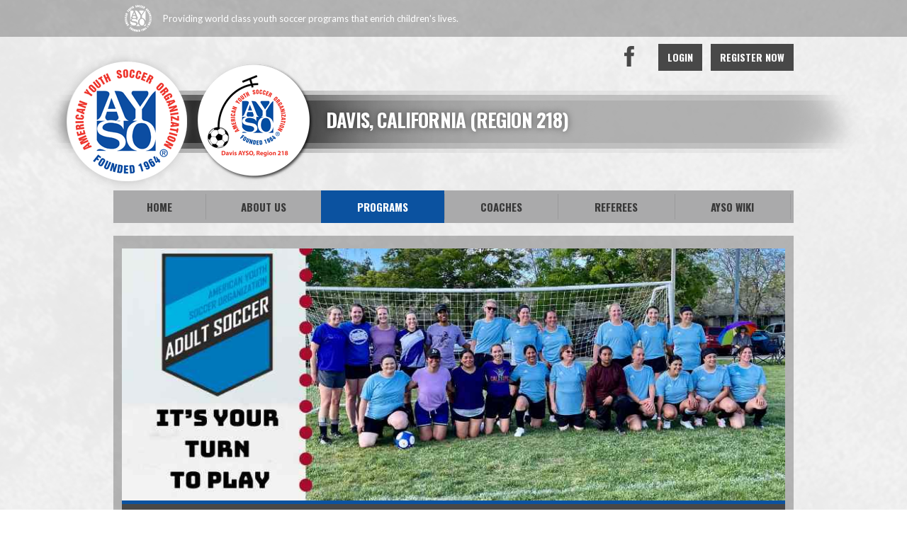

--- FILE ---
content_type: text/html; charset=utf-8
request_url: https://www.davisayso.org/Default.aspx?tabid=970466
body_size: 15945
content:
<!DOCTYPE html PUBLIC "-//W3C//DTD XHTML 1.0 Transitional//EN" "http://www.w3.org/TR/xhtml1/DTD/xhtml1-transitional.dtd">
<html  xml:lang="en-US" lang="en-US" xmlns="http://www.w3.org/1999/xhtml">
<head id="Head"><title>
	Adult Soccer
</title><meta content="text/html; charset=UTF-8" http-equiv="Content-Type" /><meta content="text/javascript" http-equiv="Content-Script-Type" /><meta content="text/css" http-equiv="Content-Style-Type" /><meta http-equiv="X-UA-Compatible" content="IE=edge" /><meta id="MetaCopyright" name="COPYRIGHT" content="Copyright (c) 2026 by Region 218" /><meta id="MetaAuthor" name="AUTHOR" content="Region 218" /><meta name="RESOURCE-TYPE" content="DOCUMENT" /><meta name="DISTRIBUTION" content="GLOBAL" /><meta id="MetaRobots" name="ROBOTS" content="INDEX, FOLLOW" /><meta name="REVISIT-AFTER" content="1 DAYS" /><meta name="RATING" content="GENERAL" /><meta http-equiv="PAGE-ENTER" content="RevealTrans(Duration=0,Transition=1)" /><style id="StylePlaceholder" type="text/css"></style><link href="/portals/_default/default.css?cdv=298" type="text/css" rel="stylesheet"/><link href="/portals/_default/admin.css?cdv=298" type="text/css" rel="stylesheet"/><link href="/portals/_default/skins/atlas/skin.css?cdv=298" type="text/css" rel="stylesheet"/><link href="/portals/_default/containers/atlas/container.css?cdv=298" type="text/css" rel="stylesheet"/><link href="/portals/_default/skins/_default/webcontrolskin/default/combobox.default.css?cdv=298" type="text/css" rel="stylesheet"/><link href="/portals/_default/skins/atlas/css/ayso-blue.css?cdv=298" type="text/css" rel="stylesheet"/><link href="/portals/_default/skins/atlas/font-awesome.min.css?cdv=298" type="text/css" rel="stylesheet"/><link href="/portals/_default/skins/atlas/ayso.css?cdv=298" type="text/css" rel="stylesheet"/><link href="/portals/_default/skins/atlas/mobile.css?cdv=298" type="text/css" rel="stylesheet"/><script src="/resources/shared/scripts/jquery/jquery.min.js?cdv=298" type="text/javascript"></script><script src="/resources/shared/scripts/jquery/jquery-migrate.min.js?cdv=298" type="text/javascript"></script><script src="/resources/shared/scripts/jquery/jquery-ui.min.js?cdv=298" type="text/javascript"></script>
<script>
!function(){var analytics=window.analytics=window.analytics||[];if(!analytics.initialize)if(analytics.invoked)window.console&&console.error&&console.error("Segment snippet included twice..");else{analytics.invoked=!0;analytics.methods=["trackSubmit","trackClick","trackLink","trackForm","pageview","identify","reset","group","track","ready","alias","debug","page","once","off","on"];analytics.factory=function(t){return function(){var e=Array.prototype.slice.call(arguments);e.unshift(t);analytics.push(e);return analytics}};for(var t=0;t<analytics.methods.length;t++){var e=analytics.methods[t];analytics[e]=analytics.factory(e)}analytics.load=function(t,e){var n=document.createElement("script");n.type="text/javascript";n.async=!0;n.src="https://cdn.segment.com/analytics.js/v1/"+t+"/analytics.min.js";var a=document.getElementsByTagName("script")[0];a.parentNode.insertBefore(n,a);analytics._loadOptions=e};analytics.SNIPPET_VERSION="4.1.0";
analytics.load("vwPZbUUO9tST7jvVEVKUgfx7fLvtimDG");
//analytics.page();
}}();
</script>

    <script>
        window.dataLayer = window.dataLayer || [];
        function gtag() { dataLayer.push(arguments); }

        gtag('consent', 'default', {
            ad_storage: 'denied',
            analytics_storage: 'denied',
            ad_user_data: 'denied',
            ad_personalization: 'denied',
            functionality_storage: 'denied',
            personalization_storage: 'denied',
            security_storage: 'denied'
        });
        gtag('consent', 'default', {
            ad_storage: 'denied',
            analytics_storage: 'denied',
            ad_user_data: 'denied',
            ad_personalization: 'denied',
            functionality_storage: 'denied',
            personalization_storage: 'denied',
            security_storage: 'granted',
            regions: ['AS', 'AI', 'AG', 'AR', 'AW', 'AU', 'AT', 'BS', 'BB', 'BY', 'BE', 'BM', 'BO', 'BQ', 'BR', 'BG', 'CA', 'CL', 'CN', 'CO', 'CR', 'HR', 'CU', 'CW', 'CY', 'CZ', 'DK', 'DM', 'DO', 'EC', 'SV', 'EE', 'FI', 'FR', 'DE', 'GR', 'GD', 'GU', 'GT', 'GY', 'HT', 'HK', 'HU', 'IN', 'ID', 'IE', 'IL', 'IT', 'JM', 'JP', 'KR', 'KW', 'LV', 'LB', 'LT', 'LU', 'MT', 'MX', 'NP', 'NL', 'NZ', 'NI', 'NG', 'NO', 'PA', 'PY', 'PE', 'PH', 'PL', 'PT', 'PR', 'QA', 'RO', 'KN', 'LC', 'MF', 'VC', 'SA', 'RS', 'SG', 'SK', 'SI', 'ZA', 'ES', 'SR', 'SE', 'CH', 'TW', 'TT', 'AE', 'GB', 'US', 'UY', 'VE', 'VN', 'VI', 'PK']
        });
    </script>

<!-- Google Tag Manager -->
<script>
	(function(w,d,s,l,i){
	w[l]=w[l]||[];
	w[l].push({'gtm.start':new Date().getTime(),event:'gtm.js'});
	var f=d.getElementsByTagName(s)[0],
	j=d.createElement(s),
	dl=l!='dataLayer'?'&l='+l:'';
	j.async=true;
		
	j.src='https://www.googletagmanager.com/gtm.js?id='+i+dl+'';
	f.parentNode.insertBefore(j,f);
	})
(window,document,'script','dataLayer','GTM-MSRCR47S');
</script>
<!-- End Google Tag Manager -->

<!-- Google Tag Manager -->
<script>
  (function(w, d, s, l, i) {
    w[l] = w[l] || [];
    w[l].push({ 'gtm.start': new Date().getTime(), event: 'gtm.js' });
    var f = d.getElementsByTagName(s)[0],
      j = d.createElement(s),
      dl = l != 'dataLayer' ? '&l=' + l : '';
    j.async = true;
    j.src = 'https://www.googletagmanager.com/gtm.js?id=' + i + dl;
    f.parentNode.insertBefore(j, f);
  })(window, document, 'script', 'dataLayer', 'GTM-WMZLMM4');
  window.dataLayer = window.dataLayer || [];
    window.dataLayer.push({
        'userPortalId': '14922',
        'instanceKey': 'ayso',
        'userId': '-1',
        'isAdminUser': 'False',
        'isStackHubPortal': 'False',
		'appName': 'Core Legacy',
		'appEnvironment': 'Live',
    });
    
	
	function pushAppDataReadyEvent() {
      window.dataLayer.push({ 'event': 'appDataReady' });
    }
	
	setTimeout(pushAppDataReadyEvent, 200);

</script>
<!-- End Google Tag Manager -->


<meta name="PortalId" content= "14922" /> 

<script type="text/javascript">
	function redirectToSSLUrl(url){window.location=decodeURIComponent(url);}
	
	$(document).ready(function(){
		if(window.location.protocol === "https:") return;
		var tabIdBasedUrl = "/Default.aspx?tabid=970466";
		var currentUrl = document.location.href.substring(document.location.origin.length);
		var sslUrl= "https://www.davisayso.org";
		
		if(currentUrl.toLowerCase().indexOf("tabid=") == -1){ currentUrl = tabIdBasedUrl;}
		
		var s = document.createElement("script");
		s.type = "text/javascript";
		s.src = sslUrl + "/AmILoggedInHandler.ashx?portalId=14922&currenturl=" + encodeURIComponent(currentUrl);
		$("body").append(s);
	});
</script>

<script type="text/javascript">
$(document).ready( function () {
	if (typeof ReportViewer != 'undefined') {
			ReportViewer.prototype.PrintReport = function () {
				switch (this.defaultPrintFormat) {
					case "Default":
						this.DefaultPrint();
						break;
					case "PDF":
						this.PrintAs("PDF");
						previewFrame = document.getElementById(this.previewFrameID);
						previewFrame.onload = function () { previewFrame.contentDocument.execCommand("print", true, null); }
						break;
				}
			};
		}
});
</script>

<link href="https:///Default.aspx?tabid=970466" rel="canonical" /><meta name='viewport' content='intial-scale=1.0,width=device-width'/><link rel="stylesheet" type="text/css" href="/DesktopModules/DDRMenu/BSBMobNav/mobnav.css"></link><link rel="stylesheet" type="text/css" href="/portals/_default/Skins/atlas/nav/nav.css"></link></head>
<body id="Body" class=" Atlas-Dafault Ayso-Default Ayso-Blue Inner-Skin Ayso-kids">
		

<!-- Google Tag Manager (noscript) -->
<noscript>
	<iframe 
	    src="https://www.googletagmanager.com/ns.html?id=GTM-MSRCR47S" 
			height="0" 
			width="0" 
			style="display:none;visibility:hidden">
	</iframe>
</noscript>
<!-- End Google Tag Manager (noscript) -->

<!-- Google Tag Manager (noscript) -->
<noscript>
	<iframe
		src="https://www.googletagmanager.com/ns.html?id='GTM-WMZLMM4'"
		height="0"
		width="0"
		style="display:none;visibility:hidden"
	></iframe>
</noscript>
<div id="mp-toolbar-host"></div>
<!-- End Google Tag Manager (noscript) -->

		<form method="post" action="/Default.aspx?tabid=970466" id="Form" enctype="multipart/form-data">
<div class="aspNetHidden">
<input type="hidden" name="StylesheetManager_TSSM" id="StylesheetManager_TSSM" value="" />
<input type="hidden" name="ScriptManager_TSM" id="ScriptManager_TSM" value="" />
<input type="hidden" name="__EVENTTARGET" id="__EVENTTARGET" value="" />
<input type="hidden" name="__EVENTARGUMENT" id="__EVENTARGUMENT" value="" />
<input type="hidden" name="_VSTATE" id="_VSTATE" value="H4sIAAAAAAAEALVV32/bNhCeGDF2nK1+2GYMQ2czRtE1WG39SOrGwbyhkVI0gOsEiZJ2TwVt0rYQhvIkOo7/+u0oOokGdAOark86HnnffXc8fvrLqlZxxfNd1/d3d/yX1Rqqf3tBRcyo4qf8zznP1NuEcWTVymO9aUf8RuHlr1vhcRD9cXJIpupKkJPzg/5RQJotx3m3EzhOGIXk/[base64]/L6uN8/[base64]/yoUcLbTljEV3QI4N3OS/9F92k2H46U6M3ShM1HCpKt3UaW6+Ugy4K82SVJr/uxvAQCuJ9MYgmoP38Mdc/d2+24T+MsP9WL0jmv2x+2zg4QYuy+K5VGuYj5ta4gUzwlg2QB0D/+O3RjA8GVTZie91uiAGaLB7LTeMWqKwWwB9G6v/nGevHKIf5/vefS3fDahv1qei/[base64]/GCP/0edl643hen9X3x6W9OY8bg5/Z5CvCDhX9iUj7R+dNEHND0yYxOuCHVBxXInxM8rL8BbaCSgRoIAAA=" />
<input type="hidden" name="__VIEWSTATE" id="__VIEWSTATE" value="" />
</div>

<script type="text/javascript">
//<![CDATA[
var theForm = document.forms['Form'];
if (!theForm) {
    theForm = document.Form;
}
function __doPostBack(eventTarget, eventArgument) {
    if (!theForm.onsubmit || (theForm.onsubmit() != false)) {
        theForm.__EVENTTARGET.value = eventTarget;
        theForm.__EVENTARGUMENT.value = eventArgument;
        theForm.submit();
    }
}
//]]>
</script>


<script src="/WebResource.axd?d=pynGkmcFUV1ZZXERyYgzPaAYQM8toJDi3ubXdQG0W7Rgz_EkQpArelb1XYA1&amp;t=638901392248157332" type="text/javascript"></script>

<script type="text/javascript">if (!(window.mobnav && window.mobnav.js)) document.write(unescape('%3Cscript src="/DesktopModules/DDRMenu/BSBMobNav/mobnav.js" type="text/javascript"%3E%3C/script%3E'));</script><script type="text/javascript">if (!(window.hoverIntent && window.hoverIntent.js)) document.write(unescape('%3Cscript src="/portals/_default/Skins/atlas/nav/hoverIntent.js" type="text/javascript"%3E%3C/script%3E'));</script><script type="text/javascript">if (!(window.nav && window.nav.js)) document.write(unescape('%3Cscript src="/portals/_default/Skins/atlas/nav/nav.js" type="text/javascript"%3E%3C/script%3E'));</script>
<script src="/Telerik.Web.UI.WebResource.axd?_TSM_HiddenField_=ScriptManager_TSM&amp;compress=1&amp;_TSM_CombinedScripts_=%3b%3bSystem.Web.Extensions%2c+Version%3d4.0.0.0%2c+Culture%3dneutral%2c+PublicKeyToken%3d31bf3856ad364e35%3aen-US%3aa8328cc8-0a99-4e41-8fe3-b58afac64e45%3aea597d4b%3ab25378d2" type="text/javascript"></script>
<script src="/js/dnn.js" type="text/javascript"></script>
<div class="aspNetHidden">

	<input type="hidden" name="__VIEWSTATEENCRYPTED" id="__VIEWSTATEENCRYPTED" value="" />
</div><script type="text/javascript">
//<![CDATA[
Sys.WebForms.PageRequestManager._initialize('ScriptManager', 'Form', [], [], [], 600, '');
//]]>
</script>

		
		
        <script src="/js/dnn.modalpopup.js?cdv=298" type="text/javascript"></script><script src="/resources/shared/scripts/jquery/jquery.hoverintent.min.js?cdv=298" type="text/javascript"></script><script src="/js/dnncore.js?cdv=298" type="text/javascript"></script><script src="/resources/shared/scripts/dnn.jquery.js?cdv=298" type="text/javascript"></script><script src="/portals/_default/skins/atlas/skin.helper.js?cdv=298" type="text/javascript"></script><script src="/js/dnn.servicesframework.js?cdv=298" type="text/javascript"></script><script src="/resources/bsb.controls/jquery.caroufredsel.min.js?cdv=298" type="text/javascript"></script>
        
<!--[if lt IE 8]>
	<style type="text/css">
		.Inner-Skin .LeftPane{ float: left;}
		.Inner-Skin .RightPane{ float: right;}
	</style>
<![endif]-->

<script async src='https://www.googletagservices.com/tag/js/gpt.js'></script>
<script>
var googletag = googletag || { cmd: [] };

// Function to load or destroy the ad based on consent
function handleGptAd() {
    var adDiv = document.getElementById('div-gpt-ad-1453128814578-0');
    if (!adDiv) return;

    var consentGiven = true; // default if OneTrust not available

    if (typeof OptanonActiveGroups !== 'undefined') {
        consentGiven = OptanonActiveGroups.indexOf('C0004') > -1; // marketing/ads group
    }

    if (consentGiven) {
        adDiv.style.display = 'block';
        googletag.cmd.push(function() {
            if (!adDiv.hasAttribute('data-gpt-slot')) {
                googletag.defineSlot('/2840530/MediumRectangle', [300, 250], 'div-gpt-ad-1453128814578-0')
                    .addService(googletag.pubads());
                googletag.pubads().enableSingleRequest();
                googletag.enableServices();
                adDiv.setAttribute('data-gpt-slot', 'true');
            }
            googletag.display('div-gpt-ad-1453128814578-0');
        });
    } else {
        // Hide and destroy the slot if it exists
        adDiv.style.display = 'none';
        if (adDiv.hasAttribute('data-gpt-slot')) {
            googletag.cmd.push(function() {
                var slot = googletag.pubads().getSlots().find(function(s) {
                    return s.getSlotElementId() === 'div-gpt-ad-1453128814578-0';
                });
                if (slot) {
                    googletag.destroySlots([slot]);
                }
            });
            adDiv.removeAttribute('data-gpt-slot');
        }
        adDiv.innerHTML = '';
    }
}

// Initial run
handleGptAd();

// Listen to consent changes
window.addEventListener('OneTrustGroupsUpdated', handleGptAd);
</script>


<input name="dnn$MobileNavigation$UniformBaseSection$hdncheckIsUniformAvailable" type="hidden" id="dnn_MobileNavigation_UniformBaseSection_hdncheckIsUniformAvailable" class="json-IsUniformAvailable" />
<input name="dnn$MobileNavigation$UniformBaseSection$hdnPortalId" type="hidden" id="dnn_MobileNavigation_UniformBaseSection_hdnPortalId" class="json-PortalId" value="14922" />
<input name="dnn$MobileNavigation$UniformBaseSection$hdnFamilyId" type="hidden" id="dnn_MobileNavigation_UniformBaseSection_hdnFamilyId" class="json-FamilyId" value="0" />
<input name="dnn$MobileNavigation$UniformBaseSection$hdnUserId" type="hidden" id="dnn_MobileNavigation_UniformBaseSection_hdnUserId" class="json-CustomerId json-UserId" value="-1" />
<input name="dnn$MobileNavigation$UniformBaseSection$hdnInstanceKey" type="hidden" id="dnn_MobileNavigation_UniformBaseSection_hdnInstanceKey" class="json-InstanceKey" value="ayso" />
<span id="noSizeNotificationForShoppingCart"></span>
<script type="text/x-kendo-template" id="errorNotificationTemplate-shoppingcart-tmpl">
    <div  class="bsb-notification danger">
    	#= message #
    	<span class="pull-right danger" style="cursor: pointer;">X</span>
    </div>
</script>


<input name="dnn$MobileNavigation$isExpressTheme" type="hidden" id="dnn_MobileNavigation_isExpressTheme" value="false" />
<input name="dnn$MobileNavigation$themeNameFromDB" type="hidden" id="dnn_MobileNavigation_themeNameFromDB" value="AYSO-NoKids - Blue" />
<input name="dnn$MobileNavigation$themeNameFromConfig" type="hidden" id="dnn_MobileNavigation_themeNameFromConfig" value="mclean youth soccer" />

<div id="mobNav" class="Blue"> 
	<div class="navBar">
		<div class="navLeft">
			<a class="navExpand navBurger" href="javascript:void(0)" onclick="toggleDropDown(this)" data-target="#dnn_MobileNavigation_navDropDown">
				<svg class="navIcon" xmlns="http://www.w3.org/2000/svg" width="25" height="25" viewBox="0 0 25 25">
					<path d="M0,4h25v3H0V4z M0,11h25v3H0V11z M0,18h25v3H0V18z"/>
				</svg>
				<svg class="navIcon navActive" xmlns="http://www.w3.org/2000/svg" width="25" height="25" viewBox="0 0 25 25">
					<polygon points="23,20.8 14.8,12.5 23,4.3 20.7,2 12.5,10.2 4.3,2 2,4.3 10.2,12.5 2,20.8 4.2,23 12.5,14.8 20.8,23 "/>
				</svg>
			</a>
		</div>
		
			<div class="navLogo"><a id="dnn_MobileNavigation_dnnMobNavLOGO_hypLogo" title="Region 218" href="/default.aspx?portalid=14922"><img id="dnn_MobileNavigation_dnnMobNavLOGO_imgLogo" src="/Portals/14922/logo/logo636207964194774917.png" alt="Region 218" style="border-width:0px;" /></a></div>
		
	</div>
	<div id="dnn_MobileNavigation_navDropDown" class="navDropDown">
		
		<div id="navMenu" class="navContent">
			<div class="navContentInner">
			<!-- DDRmenu v02.00.01 - BSBMobNav template --><ul class="navRoot">
	<li class="navItem navFirst">
		<div class="navWrapper">
			
				<a class="navLink" target="" href="/Default.aspx?tabid=808458">Home</a>
			
		</div>
		
	</li>

	<li class="navItem">
		<div class="navWrapper">
			
				<a class="navLink" target="" href="/Default.aspx?tabid=849028">About Us</a>
			
				<a class="navExpand navArrow" href="javascript:void(0)" onclick="toggleDropDown(this)" data-target="#navChild849028">
					<svg class="navIcon" xmlns="http://www.w3.org/2000/svg" width="15" height="9" viewBox="0 0 15 9">
						<polygon points="15,0.9 14.1,0 7.5,7.2 0.9,0 0,0.9 7.5,9 7.5,9 7.5,9"/>
					</svg>
					<svg class="navIcon navActive" xmlns="http://www.w3.org/2000/svg" width="15" height="9" viewBox="0 0 15 9">
						<polygon points="0,8.1 0.9,9 7.5,1.8 14.1,9 15,8.1 7.5,0 7.5,0 7.5,0"/>
					</svg>
				</a>
			
		</div>
		
			<ul id="navChild849028" class="navChild navChild0">
	<li class="navItem navFirst">
		<div class="navWrapper">
			
				<a class="navLink" target="" href="/Default.aspx?tabid=849029">Contact Us</a>
			
		</div>
		
	</li>

	<li class="navItem">
		<div class="navWrapper">
			
				<a class="navLink" target="" href="/Default.aspx?tabid=849031">Our Organization</a>
			
		</div>
		
	</li>

	<li class="navItem">
		<div class="navWrapper">
			
				<a class="navLink" target="" href="/Default.aspx?tabid=863222">Calendar</a>
			
		</div>
		
	</li>

	<li class="navItem navLast">
		<div class="navWrapper">
			
				<a class="navLink" target="" href="/Default.aspx?tabid=863267">Lily Nisen Scholarship</a>
			
		</div>
		
	</li>
</ul>
		
	</li>

	<li class="navItem">
		<div class="navWrapper">
			
				<a class="navLink" href="javascript:void(0)" onclick="toggleDropDown(this)" data-target="#navChild849339">Programs</a>
			
				<a class="navExpand navArrow" href="javascript:void(0)" onclick="toggleDropDown(this)" data-target="#navChild849339">
					<svg class="navIcon" xmlns="http://www.w3.org/2000/svg" width="15" height="9" viewBox="0 0 15 9">
						<polygon points="15,0.9 14.1,0 7.5,7.2 0.9,0 0,0.9 7.5,9 7.5,9 7.5,9"/>
					</svg>
					<svg class="navIcon navActive" xmlns="http://www.w3.org/2000/svg" width="15" height="9" viewBox="0 0 15 9">
						<polygon points="0,8.1 0.9,9 7.5,1.8 14.1,9 15,8.1 7.5,0 7.5,0 7.5,0"/>
					</svg>
				</a>
			
		</div>
		
			<ul id="navChild849339" class="navChild navChild0">
	<li class="navItem navFirst">
		<div class="navWrapper">
			
				<a class="navLink" target="" href="/Default.aspx?tabid=949907">Overview</a>
			
		</div>
		
	</li>

	<li class="navItem">
		<div class="navWrapper">
			
				<a class="navLink" target="" href="/Default.aspx?tabid=849340">Fall Season</a>
			
				<a class="navExpand navArrow" href="javascript:void(0)" onclick="toggleDropDown(this)" data-target="#navChild849340">
					<svg class="navIcon" xmlns="http://www.w3.org/2000/svg" width="15" height="9" viewBox="0 0 15 9">
						<polygon points="15,0.9 14.1,0 7.5,7.2 0.9,0 0,0.9 7.5,9 7.5,9 7.5,9"/>
					</svg>
					<svg class="navIcon navActive" xmlns="http://www.w3.org/2000/svg" width="15" height="9" viewBox="0 0 15 9">
						<polygon points="0,8.1 0.9,9 7.5,1.8 14.1,9 15,8.1 7.5,0 7.5,0 7.5,0"/>
					</svg>
				</a>
			
		</div>
		
			<ul id="navChild849340" class="navChild navChild1">
	<li class="navItem navFirst navLast">
		<div class="navWrapper">
			
				<a class="navLink" target="" href="/Default.aspx?tabid=849341">Schoolyard Program</a>
			
		</div>
		
	</li>
</ul>
		
	</li>

	<li class="navItem">
		<div class="navWrapper">
			
				<a class="navLink" target="" href="/Default.aspx?tabid=849343">Spring Season</a>
			
				<a class="navExpand navArrow" href="javascript:void(0)" onclick="toggleDropDown(this)" data-target="#navChild849343">
					<svg class="navIcon" xmlns="http://www.w3.org/2000/svg" width="15" height="9" viewBox="0 0 15 9">
						<polygon points="15,0.9 14.1,0 7.5,7.2 0.9,0 0,0.9 7.5,9 7.5,9 7.5,9"/>
					</svg>
					<svg class="navIcon navActive" xmlns="http://www.w3.org/2000/svg" width="15" height="9" viewBox="0 0 15 9">
						<polygon points="0,8.1 0.9,9 7.5,1.8 14.1,9 15,8.1 7.5,0 7.5,0 7.5,0"/>
					</svg>
				</a>
			
		</div>
		
			<ul id="navChild849343" class="navChild navChild1">
	<li class="navItem navFirst">
		<div class="navWrapper">
			
				<a class="navLink" target="" href="/Default.aspx?tabid=975572">Volunteer Needs</a>
			
		</div>
		
	</li>

	<li class="navItem navLast">
		<div class="navWrapper">
			
				<a class="navLink" target="" href="/Default.aspx?tabid=964930">Spring Season FAQ</a>
			
		</div>
		
	</li>
</ul>
		
	</li>

	<li class="navItem">
		<div class="navWrapper">
			
				<a class="navLink" target="" href="/Default.aspx?tabid=849342">Alliance Season</a>
			
		</div>
		
	</li>

	<li class="navItem">
		<div class="navWrapper">
			
				<a class="navLink" target="" href="/Default.aspx?tabid=849344">EPIC (formerly VIP) Program</a>
			
		</div>
		
	</li>

	<li class="navItem">
		<div class="navWrapper">
			
				<a class="navLink" target="" href="/Default.aspx?tabid=971888">United Club Soccer</a>
			
		</div>
		
	</li>

	<li class="navItem navSelected navLast">
		<div class="navWrapper">
			
				<a class="navLink navLinkSelected" target="" href="/Default.aspx?tabid=970466">Adult Soccer</a>
			
		</div>
		
	</li>
</ul>
		
	</li>

	<li class="navItem">
		<div class="navWrapper">
			
				<a class="navLink" href="javascript:void(0)" onclick="toggleDropDown(this)" data-target="#navChild849420">Coaches</a>
			
				<a class="navExpand navArrow" href="javascript:void(0)" onclick="toggleDropDown(this)" data-target="#navChild849420">
					<svg class="navIcon" xmlns="http://www.w3.org/2000/svg" width="15" height="9" viewBox="0 0 15 9">
						<polygon points="15,0.9 14.1,0 7.5,7.2 0.9,0 0,0.9 7.5,9 7.5,9 7.5,9"/>
					</svg>
					<svg class="navIcon navActive" xmlns="http://www.w3.org/2000/svg" width="15" height="9" viewBox="0 0 15 9">
						<polygon points="0,8.1 0.9,9 7.5,1.8 14.1,9 15,8.1 7.5,0 7.5,0 7.5,0"/>
					</svg>
				</a>
			
		</div>
		
			<ul id="navChild849420" class="navChild navChild0">
	<li class="navItem navFirst">
		<div class="navWrapper">
			
				<a class="navLink" target="" href="/Default.aspx?tabid=863112">Coach Requirements</a>
			
		</div>
		
	</li>

	<li class="navItem">
		<div class="navWrapper">
			
				<a class="navLink" target="" href="/Default.aspx?tabid=863223">Youth Trainers</a>
			
		</div>
		
	</li>

	<li class="navItem">
		<div class="navWrapper">
			
				<a class="navLink" target="" href="/Default.aspx?tabid=863224">Coaches Toolbox</a>
			
		</div>
		
	</li>

	<li class="navItem navLast">
		<div class="navWrapper">
			
				<a class="navLink" target="" href="/Default.aspx?tabid=950075">General Information</a>
			
		</div>
		
	</li>
</ul>
		
	</li>

	<li class="navItem">
		<div class="navWrapper">
			
				<a class="navLink" href="javascript:void(0)" onclick="toggleDropDown(this)" data-target="#navChild973836">Referees</a>
			
				<a class="navExpand navArrow" href="javascript:void(0)" onclick="toggleDropDown(this)" data-target="#navChild973836">
					<svg class="navIcon" xmlns="http://www.w3.org/2000/svg" width="15" height="9" viewBox="0 0 15 9">
						<polygon points="15,0.9 14.1,0 7.5,7.2 0.9,0 0,0.9 7.5,9 7.5,9 7.5,9"/>
					</svg>
					<svg class="navIcon navActive" xmlns="http://www.w3.org/2000/svg" width="15" height="9" viewBox="0 0 15 9">
						<polygon points="0,8.1 0.9,9 7.5,1.8 14.1,9 15,8.1 7.5,0 7.5,0 7.5,0"/>
					</svg>
				</a>
			
		</div>
		
			<ul id="navChild973836" class="navChild navChild0">
	<li class="navItem navFirst">
		<div class="navWrapper">
			
				<a class="navLink" target="" href="/Default.aspx?tabid=963271">Become a Referee</a>
			
		</div>
		
	</li>

	<li class="navItem">
		<div class="navWrapper">
			
				<a class="navLink" target="" href="/Default.aspx?tabid=863483">Contacts</a>
			
		</div>
		
	</li>

	<li class="navItem navLast">
		<div class="navWrapper">
			
				<a class="navLink" target="" href="/Default.aspx?tabid=863484">Laws and Resources</a>
			
		</div>
		
	</li>
</ul>
		
	</li>

	<li class="navItem navLast">
		<div class="navWrapper">
			
				<a class="navLink" target="_blank" href="https://wiki.ayso.org/wiki/Main_Page">AYSO WiKi</a>
			
		</div>
		
	</li>
</ul>


			
			<div class="navFooter">
				<ul class="navRoot">
					<li class="navItem">
						<div class="navWrapper">
							<svg class="navIcon" xmlns="http://www.w3.org/2000/svg" width="25" height="25" viewBox="0 0 25 25">
								<path d="M2.9,23h2c0.1-4.3,3.7-7.8,8.1-7.8c4.4,0,8,3.5,8.1,7.8h2c-0.1-4.1-2.7-7.7-6.4-9.1c1.4-1.1,2.3-2.8,2.3-4.8
									c0-3.3-2.7-6.1-6.1-6.1S6.9,5.8,6.9,9.1c0,1.9,0.9,3.7,2.3,4.8C5.6,15.3,2.9,18.9,2.9,23z M8.9,9.1c0-2.2,1.8-4.1,4.1-4.1
									s4.1,1.8,4.1,4.1s-1.8,4.1-4.1,4.1S8.9,11.4,8.9,9.1z"/>
							</svg>
							<a id="dnn_MobileNavigation_dnnMobNavLOGIN_cmdLogin" class="navLink" href="/Default.aspx?tabid=808460&amp;isLogin=True">Login</a>
						</div> 
					</li>
					<li class="navItem"><div class="navWrapper"><a id="dnn_MobileNavigation_dnnMobNavUSER_cmdRegister" class="navLink" href="/Default.aspx?tabid=808460">Register Now</a></div></li>
					
				</ul>
			</div>
			</div>
		</div>
	</div>
</div>
<!-- For Website Navigation Swap (TWA-1840) -->
<div id="websiteManager">
	<h1 class="scom-title">Website Manager</h1>
</div>
<style>
	#websiteManager{
		display: none;
		background-color: #363636;
		padding: 36px 10px;
	}
	#websiteManager h1.scom-title{
		padding: 0;
		margin: 0;
		font-family: "dsg-sans-black", "Segoe UI", Arial, Helvetica, sans-serif;
		font-size: 50.4px;
		line-height: 54px;
		font-weight: bold;
		color: white;
		text-transform: uppercase;
		letter-spacing: 3px;
	}
</style>
<!-- End -->


<div class="skArea">
	<div class="skHeader">
		<div class="skTopbar">
			<div class="skWidth">
				<a href="http://www.ayso.org" target="_blank"><img class="link" alt="American Youth Soccer Organization" src="/portals/_default/Skins/atlas/images/ayso-small-logo.png"/></a>
				<span class="skBannerText">Providing world class youth soccer programs that enrich children's lives.</span>
				<div class="clear-both"></div>
			</div>
		</div>
		<div class="skWidth clear">
			<div class="skAction">
				<div class="skSocial">
					<a class="link skFacebook" href="//www.facebook.com/davisayso" target="_blank">Facebook</a>
				</div>
				<div class="skLogin">
					<a id="dnn_dnnLOGIN_cmdLogin" class="link" href="/Default.aspx?tabid=808460&amp;isLogin=True">Login</a>
					<a id="dnn_dnnUSER_cmdRegister" class="link" href="/Default.aspx?tabid=808460">Register Now</a>
					<div class="clear-both"></div>
				</div>
				<div class="clear-both"></div>
			</div>
		</div>
		<div class="skHead">
			<div class="skWidth">
				<div class="logo trnlogo"><a href="http://www.ayso.org" target="_blank"><img alt="American Youth Soccer Organization" src="/portals/_default/Skins/atlas/images/ayso-trnlogo.png"/></a></div>
				<div class="logo"><a id="dnn_dnnLOGO_hypLogo" title="Region 218" href="/default.aspx?portalid=14922"><img id="dnn_dnnLOGO_imgLogo" src="/Portals/14922/logo/logo636207964194774917.png" alt="Region 218" style="border-width:0px;" /></a></div>
				<h1 class="head clear">Davis, California (Region 218)
</h1>
				<div class="clear-both"></div>
			</div>
		</div>
	</div>
	<div class="skWidth">
		<div class="skNav">
			<!-- DDRmenu v02.00.01 - nav template --><div id="dnnStandardMenu">
  <ul class="dnnNav">
    <li data-page-id="808458" class="root mi mi0 first"><a href="/Default.aspx?tabid=808458" target="" class="txt">Home</a></li>
    <li data-page-id="849028" class="root mi mi0 haschild"><a href="/Default.aspx?tabid=849028" target="" class="txt">About Us</a><ul class="m m0">
        <li data-page-id="849029" class="mi mi1 first"><a href="/Default.aspx?tabid=849029" target="" class="txt"><span class="icn no-icn"></span>Contact Us</a></li>
        <li data-page-id="849031" class="mi mi1"><a href="/Default.aspx?tabid=849031" target="" class="txt"><span class="icn no-icn"></span>Our Organization</a></li>
        <li data-page-id="863222" class="mi mi1"><a href="/Default.aspx?tabid=863222" target="" class="txt"><span class="icn no-icn"></span>Calendar</a></li>
        <li data-page-id="863267" class="mi mi1 last"><a href="/Default.aspx?tabid=863267" target="" class="txt"><span class="icn no-icn"></span>Lily Nisen Scholarship</a></li>
      </ul>
    </li>
    <li data-page-id="849339" class="root mi mi0 haschild sel"><span class="txt">Programs</span><ul class="m m0">
        <li data-page-id="949907" class="mi mi1 first"><a href="/Default.aspx?tabid=949907" target="" class="txt"><span class="icn no-icn"></span>Overview</a></li>
        <li data-page-id="849340" class="mi mi1"><a href="/Default.aspx?tabid=849340" target="" class="txt"><span class="icn no-icn"></span>Fall Season</a><ul class="m m1">
            <li data-page-id="849341" class="mi mi2 first last"><a href="/Default.aspx?tabid=849341" target="" class="txt"><span class="icn no-icn"></span>Schoolyard Program</a></li>
          </ul>
        </li>
        <li data-page-id="849343" class="mi mi1"><a href="/Default.aspx?tabid=849343" target="" class="txt"><span class="icn no-icn"></span>Spring Season</a><ul class="m m1">
            <li data-page-id="975572" class="mi mi2 first"><a href="/Default.aspx?tabid=975572" target="" class="txt"><span class="icn no-icn"></span>Volunteer Needs</a></li>
            <li data-page-id="964930" class="mi mi2 last"><a href="/Default.aspx?tabid=964930" target="" class="txt"><span class="icn no-icn"></span>Spring Season FAQ</a></li>
          </ul>
        </li>
        <li data-page-id="849342" class="mi mi1"><a href="/Default.aspx?tabid=849342" target="" class="txt"><span class="icn no-icn"></span>Alliance Season</a></li>
        <li data-page-id="849344" class="mi mi1"><a href="/Default.aspx?tabid=849344" target="" class="txt"><span class="icn no-icn"></span>EPIC (formerly VIP) Program</a></li>
        <li data-page-id="971888" class="mi mi1"><a href="/Default.aspx?tabid=971888" target="" class="txt"><span class="icn no-icn"></span>United Club Soccer</a></li>
        <li data-page-id="970466" class="mi mi1 sel last"><a href="/Default.aspx?tabid=970466" target="" class="txt"><span class="icn no-icn"></span>Adult Soccer</a></li>
      </ul>
    </li>
    <li data-page-id="849420" class="root mi mi0 haschild"><span class="txt">Coaches</span><ul class="m m0">
        <li data-page-id="863112" class="mi mi1 first"><a href="/Default.aspx?tabid=863112" target="" class="txt"><span class="icn no-icn"></span>Coach Requirements</a></li>
        <li data-page-id="863223" class="mi mi1"><a href="/Default.aspx?tabid=863223" target="" class="txt"><span class="icn no-icn"></span>Youth Trainers</a></li>
        <li data-page-id="863224" class="mi mi1"><a href="/Default.aspx?tabid=863224" target="" class="txt"><span class="icn no-icn"></span>Coaches Toolbox</a></li>
        <li data-page-id="950075" class="mi mi1 last"><a href="/Default.aspx?tabid=950075" target="" class="txt"><span class="icn no-icn"></span>General Information</a></li>
      </ul>
    </li>
    <li data-page-id="973836" class="root mi mi0 haschild"><span class="txt">Referees</span><ul class="m m0">
        <li data-page-id="963271" class="mi mi1 first"><a href="/Default.aspx?tabid=963271" target="" class="txt"><span class="icn no-icn"></span>Become a Referee</a></li>
        <li data-page-id="863483" class="mi mi1"><a href="/Default.aspx?tabid=863483" target="" class="txt"><span class="icn no-icn"></span>Contacts</a></li>
        <li data-page-id="863484" class="mi mi1 last"><a href="/Default.aspx?tabid=863484" target="" class="txt"><span class="icn no-icn"></span>Laws and Resources</a></li>
      </ul>
    </li>
    <li data-page-id="939255" class="root mi mi0 last"><a href="https://wiki.ayso.org/wiki/Main_Page" target="_blank" class="txt">AYSO WiKi</a></li>
  </ul>
</div>
			<div class="clear-both"></div>
		</div>
		<div>
			
			<div class="clear-both"></div>
		</div>
	</div>
	<div class="skWidth inner-width">
		<div class="skContentArea">
			<div class="skWrapper">
				<div id="dnn_ContentPane" class="ContentPane"><div class="DnnModule DnnModule-DNN_HTML DnnModule-1066200"><a name="1066200"></a><div id="dnn_ctr1066200_ContentPane"><!-- Start_Module_1066200 --><div id="dnn_ctr1066200_ModuleContent" class="DNNModuleContent ModDNNHTMLC">
	<div id="dnn_ctr1066200_HtmlModule_lblContent" class="Normal">
	<img src="https://dt5602vnjxv0c.cloudfront.net/portals/14922/images/ayso%20website%20banners%20full%20%203.jpg" alt="" style="vertical-align: middle;"><br>
</div>

</div><!-- End_Module_1066200 --></div>
</div><div class="DnnModule DnnModule-DNN_HTML DnnModule-1062436"><a name="1062436"></a>
<div class="dtContainer">
	<h2 class="head">
		<span class="icon"></span>
		<span id="dnn_ctr1062436_dnnTITLE_titleLabel" class="title">League Information and Principles</span>



	</h2>
	<div id="dnn_ctr1062436_ContentPane" class="content dtContent"><!-- Start_Module_1062436 --><div id="dnn_ctr1062436_ModuleContent" class="DNNModuleContent ModDNNHTMLC">
	<div id="dnn_ctr1062436_HtmlModule_lblContent" class="Normal">
	<h2 data-start="182" data-end="211"><strong data-start="185" data-end="209">Welcome to Sunday 7s</strong></h2><p data-start="212" data-end="247"><strong data-start="212" data-end="247">Davis AYSO’s First Adult League</strong></p><p data-start="249" data-end="534">AYSO Adult Soccer is for anyone 18+ who wants to enjoy soccer in a casual, friendly environment. All games are played on <strong data-start="370" data-end="389">Sunday evenings</strong> and follow the <strong data-start="405" data-end="436">7v7 format with goalkeepers</strong>, in full alignment with AYSO’s core philosophies.<br data-start="486" data-end="489"> 👉 <a data-start="492" data-end="534" rel="noopener" href="https://vimeo.com/1052669632?share=copy" target="_blank">Watch our 3-minute League Intro Video</a></p><hr data-start="536" data-end="539"><h2 data-start="541" data-end="570"><strong data-start="544" data-end="570">Fall 2025 Registration</strong></h2><p data-start="572" data-end="636">Full registration - closed on early August.</p><p data-start="799" data-end="1021">➡️ <strong data-start="802" data-end="820">Register here for the sub:</strong>&nbsp;<a href="https://davisaysoadult.sportsaffinity.com/" target="_blank">https://davisaysoadult.sportsaffinity.com/</a><br>Use code: sub2025<a href="davisaysoadult.sportsaffinity.com" target="_blank">&nbsp;</a><br data-start="899" data-end="902"> Click <strong data-start="908" data-end="926">"Registration"</strong> in the top corner of the page and complete all screens until you receive a confirmation email.&nbsp;<br><br><strong>Account Creation Tip</strong><br>If you have not played AYSO <strong>ADULT&nbsp;</strong>before, you need to create an account. Click registration and then scroll down to create account. Then enter your email. Even though the initial page account sign in looks like the youth account sign in it is not.<br></p><hr data-start="1023" data-end="1026"><h2 data-start="1028" data-end="1060"><strong data-start="1031" data-end="1060">Fall 2025 <a href="https://system.gotsport.com/org_event/events/47815" target="_blank">Season Schedule</a></strong></h2><p data-start="1062" data-end="1078"><strong data-start="1062" data-end="1076">Game Days:</strong></p><ul data-start="1079" data-end="1195"> <li data-start="1079" data-end="1112"> <p data-start="1081" data-end="1112"><strong data-start="1081" data-end="1110">Saturdays, August 17 &amp; 24</strong></p> </li> <li data-start="1113" data-end="1195"> <p data-start="1115" data-end="1195"><strong data-start="1115" data-end="1152">Sundays, September 7 – October 26</strong> (or <strong data-start="1157" data-end="1171">November 2</strong>, depending on playoffs)</p> </li> </ul><p data-start="1197" data-end="1280"><strong data-start="1197" data-end="1215">Kickoff Times:</strong> 3:00 PM, 4:00 PM, or 5:00 PM<br data-start="1244" data-end="1247"> <strong data-start="1247" data-end="1260">Location:</strong> Fields around Davis</p><p data-start="1282" data-end="1295"><strong data-start="1282" data-end="1293">Format:</strong></p><ul data-start="1296" data-end="1377"> <li data-start="1296" data-end="1322">2- seeding games&nbsp;</li> <li data-start="1323" data-end="1377"> <p data-start="1325" data-end="1377">9 regular season games</p> </li> </ul><p data-start="1379" data-end="1480"><em data-start="1379" data-end="1480">Optional practices may be organized by teams, but most participants simply play on Sunday evenings.</em></p><hr data-start="1482" data-end="1485"><h2 data-start="1487" data-end="1514"><strong data-start="1490" data-end="1514">League Format &amp; Fees</strong></h2><ul data-start="1516" data-end="1673"> <li data-start="1516" data-end="1567"> <p data-start="1518" data-end="1567"><strong data-start="1518" data-end="1534">Season Cost:</strong> $100 for Fall 2025 (~$10/game)</p> </li> <li data-start="1568" data-end="1673"> <p data-start="1570" data-end="1673"><strong data-start="1570" data-end="1596">Annual Membership Fee (included in season cost):</strong> $30 (covers U.S. Soccer, USASA, and Player Accident Insurance up to $25,000)</p> </li> </ul><p data-start="1675" data-end="1821"><em data-start="1675" data-end="1821">Note: The $30 membership fee is only paid once per membership year (Sept 1 – Aug 31). If you play in both Fall and Spring, you only pay it once.</em></p><hr data-start="1823" data-end="1826"><h2 data-start="1828" data-end="1848"><strong data-start="1831" data-end="1848">What to Bring</strong></h2><ul data-start="1850" data-end="1998"> <li data-start="1850" data-end="1906"> <p data-start="1852" data-end="1906">A colored shirt (your captain will assign the color)</p> </li> <li data-start="1907" data-end="1953"> <p data-start="1909" data-end="1953">Athletic shoes (soccer cleats recommended)</p> </li> <li data-start="1954" data-end="1998"> <p data-start="1956" data-end="1998">Shin guards (recommended but not required)</p> </li> </ul><hr data-start="2000" data-end="2003"><h2 data-start="2005" data-end="2026"><strong data-start="2008" data-end="2026">Team Formation</strong></h2><ul data-start="2028" data-end="2347"> <li data-start="2028" data-end="2078"> <p data-start="2030" data-end="2078">Teams of 11–12 players formed by Division Admins</p> </li> <li data-start="2079" data-end="2162"> <p data-start="2081" data-end="2162">Placement is based on self-ratings and geography (e.g., East or West Davis teams)</p> </li> <li data-start="2163" data-end="2266"> <p data-start="2165" data-end="2266">Mutual friend requests are considered (both friends must request each other in the registration form)</p> </li> <li data-start="2267" data-end="2347"> <p data-start="2269" data-end="2347">Teams change every Fall, but players can remain together for Spring if desired</p> </li> </ul><p data-start="2349" data-end="2365"><strong data-start="2349" data-end="2363">Divisions:</strong></p><ul data-start="2366" data-end="2455"> <li data-start="2366" data-end="2390"> <p data-start="2368" data-end="2390">Open (primarily men)</p> </li> <li data-start="2391" data-end="2400"> <p data-start="2393" data-end="2400">Women</p> </li> <li data-start="2401" data-end="2455"> <p data-start="2403" data-end="2455">Casual or Competitive (selected during registration)</p> </li> </ul><p data-start="2457" data-end="2557"><em data-start="2457" data-end="2557">Interested in 11v11 soccer? Check out <a data-start="2496" data-end="2526" rel="noopener" target="_blank" href="https://www.davisadultsoccer.com/">DARSL</a> and register as a free agent.</em></p><hr data-start="2559" data-end="2562"><h2 data-start="2564" data-end="2603"><strong data-start="2567" data-end="2603">AYSO Core Philosophies in Action</strong></h2><ul data-start="2605" data-end="3036"> <li data-start="2605" data-end="2691"> <p data-start="2607" data-end="2691"><strong data-start="2607" data-end="2629">Open Registration:</strong> Everyone who registers by the deadline gets placed on a team.</p> </li> <li data-start="2692" data-end="2743"> <p data-start="2694" data-end="2743"><strong data-start="2694" data-end="2713">Everyone Plays:</strong> Equal playing time is a must.</p> </li> <li data-start="2744" data-end="2845"> <p data-start="2746" data-end="2845"><strong data-start="2746" data-end="2768">Positive Coaching:</strong> Encourage others with positive, instructional language—soccer should be fun!</p> </li> <li data-start="2846" data-end="2912"> <p data-start="2848" data-end="2912"><strong data-start="2848" data-end="2867">Balanced Teams:</strong> Teams are rebalanced each Fall for fairness.</p> </li> <li data-start="2913" data-end="2969"> <p data-start="2915" data-end="2969"><strong data-start="2915" data-end="2938">Good Sportsmanship:</strong> Respect and safety come first.</p> </li> <li data-start="2970" data-end="3036"> <p data-start="2972" data-end="3036"><strong data-start="2972" data-end="2995">Player Development:</strong> The top goal? Get home safe—no injuries.</p> </li> </ul><hr data-start="3038" data-end="3041"><h2 data-start="3043" data-end="3057"><strong data-start="3046" data-end="3057">Refunds</strong></h2><p data-start="3059" data-end="3173">Not playing after all?<br data-start="3081" data-end="3084"> <a data-start="3084" data-end="3118" rel="noopener" href="https://forms.gle/cE9SuHNK5oVT44iE8" target="_blank">Submit a refund request here.</a> Refunds are processed at the start of the next season.</p><hr data-start="3175" data-end="3178"><h2 data-start="3180" data-end="3199"><strong data-start="3183" data-end="3199">Rules &amp; More</strong></h2><p data-start="3201" data-end="3231">👉 <a data-start="3204" data-end="3231" rel="noopener" href="https://docs.google.com/document/d/11b3b0lLlJmUJ3UtD6_87SYhF01KXX62h_hQ6OzdyM1E/edit?usp=sharing" target="_blank">View Full League Rules</a></p><hr data-start="3233" data-end="3236"><h2 data-start="3238" data-end="3255"><strong data-start="3241" data-end="3255">Questions?</strong></h2><p data-start="3257" data-end="3333">📧 <strong data-start="3260" data-end="3273">Email us:</strong> <a data-start="3274" data-end="3333" rel="noopener" href="davisaysoadult@gmail.com" target="_blank"><span class="__cf_email__" data-cfemail="482c293e213b29313b27292c3d243c082f25292124662b2725">[email&#160;protected]</span></a></p>
</div>

</div><!-- End_Module_1062436 --></div>
	<div class="clear-both"></div>
</div></div></div>
				<div class="inner-table">
					<div id="dnn_LeftPane" class="LeftPane inner-cell DNNEmptyPane"></div>
					<div id="dnn_RightPane" class="RightPane inner-cell DNNEmptyPane"></div>
					<div class="clear-both"></div>
				</div>
				<div id="dnn_BottomPane" class="BottomPane"><div class="DnnModule DnnModule-DNN_HTML DnnModule-1066199"><a name="1066199"></a>
<div class="dtContainer">
	<h2 class="head">
		<span class="icon"></span>
		<span id="dnn_ctr1066199_dnnTITLE_titleLabel" class="title">Registration Information (Next Season)</span>



	</h2>
	<div id="dnn_ctr1066199_ContentPane" class="content dtContent"><!-- Start_Module_1066199 --><div id="dnn_ctr1066199_ModuleContent" class="DNNModuleContent ModDNNHTMLC">
	<div id="dnn_ctr1066199_HtmlModule_lblContent" class="Normal">
	<strong><br><section><h2>This information will be updated for Fall 2025 in mid-May 2025.&nbsp;<br><br>Spring 2025 Registration</h2><p><strong>Cost:</strong>&nbsp;$100 for new participants. $30 discount for players returning from Fall 2024 (your insurance fee is already covered from Fall 2024).</p></section></strong><section><p>Includes 11 games, field lining, goal access, team equipment, insurance, and regional fees.</p></section><strong><section><p><strong>Registration Deadline:</strong>&nbsp;February 24, 2025.&nbsp;You must go here to register:&nbsp;<a href="https://davisaysoadult.sportsaffinity.com/" target="_blank">https://davisaysoadult.sportsaffinity.com</a>.</p><p><strong>How to register:&nbsp;</strong><span style="font-size: 12px;">Click "registration" in the upper corner of the screen. Complete all screens until a confirmation email is reached.</span></p></section></strong><strong><section><h2>Divisions</h2><p>We anticipate forming two divisions: Women's and Open. Teams will be balanced within each division. Competitive and casual brackets may be formed based on registration numbers.</p></section><section><h2>Format</h2><ul><li><strong>Games:</strong>&nbsp;Sunday, March 9 - May 18 (11 games total). Games take place at either 3pm,4pm, or 5pm.</li><li><strong>7 v 7 Soccer:</strong>&nbsp;Open division will play on 80x60 yard field, women division will play on at 60x40 yard field.</li><li><strong>9 games will be scheduled initially.&nbsp;</strong>The final two games will be bracketed based on earlier results.</li></ul></section><section><h2>Team Formation</h2><p>Options for team formation include:</p><ul><li>Individuals may opt to stay with their Fall 2024 teams.</li><li>Those electing to new teams or new will be distributed onto other teams.</li><li>Teams will have 11-12 players typically.</li></ul><p><strong>Key Dates:</strong></p><ul><li>Captains Meeting (online): March 2, 5-6 PM.</li><li>Team Rosters: Distributed by March 5.&nbsp;</li></ul></section></strong><strong>Questions?:&nbsp;</strong>email us at <a href="/cdn-cgi/l/email-protection" class="__cf_email__" data-cfemail="9ffbfee9f6ecfee6ecf0fefbeaf3ebdff8f2fef6f3b1fcf0f2">[email&#160;protected]</a><br>
</div>

</div><!-- End_Module_1066199 --></div>
	<div class="clear-both"></div>
</div></div><div class="DnnModule DnnModule-DNN_HTML DnnModule-1063501"><a name="1063501"></a>
<div class="dtContainer">
	<h2 class="head">
		<span class="icon"></span>
		<span id="dnn_ctr1063501_dnnTITLE_titleLabel" class="title">Current Season Details</span>



	</h2>
	<div id="dnn_ctr1063501_ContentPane" class="content dtContent"><!-- Start_Module_1063501 --><div id="dnn_ctr1063501_ModuleContent" class="DNNModuleContent ModDNNHTMLC">
	<div id="dnn_ctr1063501_HtmlModule_lblContent" class="Normal">
	<h1>Welcome to Spring 2025!</h1><h3>Registration closed on February 24.</h3><p><span style="font-size: 18px;"><a href="https://system.gotsport.com/org_event/events/42301" target="_blank">Spring 2025 Schedule</a><br><a href="https://vimeo.com/1052669632?share=copy" target="_blank">League introduction video</a> - watch before your first game!<br>Field Set Up- If you are the 3pm game you have field set up, if you are the 5pm game you have field tear down.&nbsp;<br><a href="/Default.aspx?tabid=863231" target="_blank">Field Locations</a> - Nugget East, Walnut West (N3),Walnut East (N1)<br><a href="https://docs.google.com/document/d/11b3b0lLlJmUJ3UtD6_87SYhF01KXX62h_hQ6OzdyM1E/edit?usp=sharing" target="_blank">Rules</a><br><a href="https://docs.google.com/presentation/d/1WfDxrahd-BwntrkQvAYHA43477yHY947/edit#slide=id.p1">Slides with Rules</a><br><br>Email: <a href="/cdn-cgi/l/email-protection" class="__cf_email__" data-cfemail="d3b7b2a5baa0b2aaa0bcb2b7a6bfa793b4beb2babffdb0bcbe">[email&#160;protected]</a><br><br>What's next:&nbsp;<br>-Substitution players- (not guaranteed to play) can enroll on the <a href="https://davisaysoadult.sportsaffinity.com/" target="_blank">registration site</a> and enter code: subspring25 to just pay the $30 insurance fee. Please email&nbsp;<a href="/cdn-cgi/l/email-protection" class="__cf_email__" data-cfemail="422623342b31233b312d2326372e3602252f232b2e6c212d2f">[email&#160;protected]</a> after registering to be added to a list for captains to contact.<br>-Schedules and team rosters available March 5<br></span><br></p>
</div>

</div><!-- End_Module_1063501 --></div>
	<div class="clear-both"></div>
</div></div></div>
			</div>
		</div>
	</div>
	<div class="skWidth">
		<div class="skSponsor nationalSponsor">
			<h2 class="head">National Partners</h2>
			<div class="content">
				


		<div id="dnn_sWebThemeSponsors1" class="sponsor" style="display: none;">
			<ul class="list">
	
		<li class="item">
			<a class="link" href="https://beeupsnacks.com/" target='_blank'>
				<img src="/portals/14082/homesponsors/homesponsors638962388274596673.png" alt="" height='85' width='122'/>
			</a>
		</li>
	
		<li class="item">
			<a class="link" href="https://www.topps.com/pages/soccer" target='_blank'>
				<img src="/portals/14082/homesponsors/homesponsors638905287458665830.png" alt="" height='85' width='122'/>
			</a>
		</li>
	
		<li class="item">
			<a class="link" href="https://www.playershealth.com/" target='_blank'>
				<img src="/portals/14082/homesponsors/homesponsors638279016099238066.png" alt="" height='85' width='122'/>
			</a>
		</li>
	
		<li class="item">
			<a class="link" href="https://girlssoccernetwork.com/" target='_blank'>
				<img src="/portals/14082/homesponsors/homesponsors638279015482587939.png" alt="" height='85' width='122'/>
			</a>
		</li>
	
		<li class="item">
			<a class="link" href="https://mentalhealthandsport.org" target='_blank'>
				<img src="/portals/14082/homesponsors/homesponsors638279014542198356.png" alt="" height='85' width='122'/>
			</a>
		</li>
	
		<li class="item">
			<a class="link" href="https://kerlanjobe.org/services/youth-sports-medicine-program/" target='_blank'>
				<img src="/portals/14082/homesponsors/homesponsors638779137104987986.png" alt="" height='85' width='122'/>
			</a>
		</li>
	
		<li class="item">
			<a class="link" href="https://www.sportsconnect.com/" >
				<img src="/portals/14082/homesponsors/homesponsors637499659622215664.png" alt="" height='85' width='122'/>
			</a>
		</li>
	
		<li class="item">
			<a class="link" href="https://www.satorsoccer.com/" target='_blank'>
				<img src="/portals/14082/homesponsors/homesponsors638162161583028757.png" alt="" height='85' width='122'/>
			</a>
		</li>
	
		<li class="item">
			<a class="link" href="https://scoresports.com/soccer" target='_blank'>
				<img src="/portals/14082/homesponsors/homesponsors637393384140206217.png" alt="" height='85' width='122'/>
			</a>
		</li>
	
		<li class="item">
			<a class="link" href="https://www.augustasportswear.com" target='_blank'>
				<img src="/portals/14082/homesponsors/homesponsors638851881311209844.png" alt="" height='85' width='122'/>
			</a>
		</li>
	
		<li class="item">
			<a class="link" href="https://mojo.sport" target='_blank'>
				<img src="/portals/14082/homesponsors/homesponsors638848417759575803.png" alt="" height='85' width='122'/>
			</a>
		</li>
	
		<li class="item">
			<a class="link" href="http://www.soccer.com" >
				<img src="/portals/14082/homesponsors/homesponsors637145332346131762.png" alt="" height='85' width='122'/>
			</a>
		</li>
	
		<li class="item">
			<a class="link" href="http://www.sportpins.com/" target='_blank'>
				<img src="/portals/14082/homesponsors/homesponsors636657277166889869.png" alt="" height='85' width='122'/>
			</a>
		</li>
	
		<li class="item">
			<a class="link" href="http://aysoexpo.org/" target='_blank'>
				<img src="/portals/14082/homesponsors/homesponsors637031249551577024.png" alt="" height='85' width='122'/>
			</a>
		</li>
	
		<li class="item">
			<a class="link" href="https://thepromotionsdept.commonsku.com/present.php?id=de8a24e8-8d38-4d03-8f03-89b08dbbb4ef" target='_blank'>
				<img src="/portals/14082/homesponsors/homesponsors636379714534883456.png" alt="" height='85' width='122'/>
			</a>
		</li>
	
		<li class="item">
			<a class="link" href="http://www.mlssoccer.com/" target='_blank'>
				<img src="/portals/14082/homesponsors/homesponsors636089551576985631.png" alt="" height='85' width='122'/>
			</a>
		</li>
	
		<li class="item">
			<a class="link" href="https://unitedsoccercoaches.org/" >
				<img src="/portals/14082/homesponsors/homesponsors637145334234029257.png" alt="" height='85' width='122'/>
			</a>
		</li>
	
		<li class="item">
			<a class="link" href="https://www.positivecoach.org/" >
				<img src="/portals/14082/homesponsors/homesponsors638088969634892010.png" alt="" height='85' width='122'/>
			</a>
		</li>
	
		<li class="item">
			<a class="link" href="http://www.ussoccer.com/" target='_blank'>
				<img src="/portals/14082/homesponsors/homesponsors635972663809837081.png" alt="" height='85' width='122'/>
			</a>
		</li>
	
		<li class="item">
			<a class="link" href="https://ussoccerfoundation.org/" >
				<img src="/portals/14082/homesponsors/homesponsors637145333616019305.png" alt="" height='85' width='122'/>
			</a>
		</li>
	
			</ul>
			<a class="prev" href="javascript:void(0)">&lt;</a>
			<a class="next" href="javascript:void(0)">&gt;</a>
		</div>
		<script data-cfasync="false" src="/cdn-cgi/scripts/5c5dd728/cloudflare-static/email-decode.min.js"></script><script type="text/javascript">
			jQuery(document).ready( function() {
				var $spn = jQuery("#dnn_sWebThemeSponsors1");
				if ( $spn.find("li.item").length < 3 ){
					$spn.show().addClass("noCarousel");
				} else {
					$spn.each( function(){
						var $this = jQuery(this);
						$this.show().find(">ul.list").carouFredSel({
							prev: $this.find(">.prev"), 
							next: $this.find(">.next"), 
							auto: true, 
							width: "100%",
							circular: true, 
							items: { visible: 0 },
							scroll: { duration: 1000, pauseOnHover: true }
						}).parent().css("margin", "auto");
					});
				}
			});
		</script>
	

<script type="text/javascript">
    // Set link parameters
    // var portalName = "Region 218";
    var portalId = "14922";
    var sectionName = "Adult Soccer";
    var dsgUrl = "//www.dickssportinggoods.com/?camp=Part:BSB";
    var tshqUrl = "https://teamsportshq.dsg.com/?camp=Part:BSB";

    function addDSGSponsorPram(value, section) {
        var re = new RegExp("([?&]" + name + "=)[^&]+", "");

        function add(sep) {
            dsgUrl += sep + ":" + (value) + ":" + (section);
        }

        function change() {
            dsgUrl = dsgUrl.replace(re, "$1" + (value));
        }
        
        if (re.test(dsgUrl)) {
            change();
        } else {
            add(":");
        }
    }
    addDSGSponsorPram(portalId, sectionName);
    $("a[href='//www.dickssportinggoods.com']").attr("href", dsgUrl.replace(/ /g, '_'));


    function addTSHQSponsorPram(value, section) {
        var re = new RegExp("([?&]" + name + "=)[^&]+", "");

        function add(sep) {
            tshqUrl += sep + ":" + (value) + ":" + (section);
        }

        function change() {
            tshqUrl = tshqUrl.replace(re, "$1" + (value));
        }
        
        if (re.test(tshqUrl)) {
            change();
        } else {
            add(":");
        }
    }

    addTSHQSponsorPram(portalId,sectionName);
    $("a[href='https://teamsportshq.dsg.com/']").attr("href", tshqUrl.replace(/ /g, '_'));
</script>
				<div class="clear-both"></div>
			</div>
		</div>
		
			<div class="clubSponsor">
				<div class="skSponsor">
					<h2 class="head"><span>Our Partners</span></h2>
					<div class="content">
						


		<div id="dnn_sWebThemeSponsors2" class="sponsor" style="display: none;">
			<ul class="list">
	
		<li class="item">
			<a class="link" href="http://www.aysouniteddavis.org" target='_blank'>
				<img src="/portals/14922/homesponsors/homesponsors637869291225960038.png" alt="" height='70' width='100'/>
			</a>
		</li>
	
		<li class="item">
			<a class="link" href="http://www.transatlanticsoccer.com/" target='_blank'>
				<img src="/portals/14922/homesponsors/homesponsors636190560848101064.png" alt="" height='70' width='100'/>
			</a>
		</li>
	
		<li class="item">
			<a class="link" href="https://www.footballclubdavis.com/" target='_blank'>
				<img src="/portals/14922/homesponsors/homesponsors636546484633601649.png" alt="" height='70' width='100'/>
			</a>
		</li>
	
		<li class="item">
			<a class="link" href="http://davisworldcup.org/" target='_blank'>
				<img src="/portals/14922/homesponsors/homesponsors636190567357182450.png" alt="" height='70' width='100'/>
			</a>
		</li>
	
		<li class="item">
			<a class="link" href="http://cityofdavis.org/home" target='_blank'>
				<img src="/portals/14922/homesponsors/homesponsors636190564253259096.png" alt="" height='70' width='100'/>
			</a>
		</li>
	
			</ul>
			<a class="prev" href="javascript:void(0)">&lt;</a>
			<a class="next" href="javascript:void(0)">&gt;</a>
		</div>
		<script type="text/javascript">
			jQuery(document).ready( function() {
				var $spn = jQuery("#dnn_sWebThemeSponsors2");
				if ( $spn.find("li.item").length < 3 ){
					$spn.show().addClass("noCarousel");
				} else {
					$spn.each( function(){
						var $this = jQuery(this);
						$this.show().find(">ul.list").carouFredSel({
							prev: $this.find(">.prev"), 
							next: $this.find(">.next"), 
							auto: true, 
							width: "100%",
							circular: true, 
							items: { visible: 0 },
							scroll: { duration: 1000, pauseOnHover: true }
						}).parent().css("margin", "auto");
					});
				}
			});
		</script>
	

<script type="text/javascript">
    // Set link parameters
    // var portalName = "Region 218";
    var portalId = "14922";
    var sectionName = "Adult Soccer";
    var dsgUrl = "//www.dickssportinggoods.com/?camp=Part:BSB";
    var tshqUrl = "https://teamsportshq.dsg.com/?camp=Part:BSB";

    function addDSGSponsorPram(value, section) {
        var re = new RegExp("([?&]" + name + "=)[^&]+", "");

        function add(sep) {
            dsgUrl += sep + ":" + (value) + ":" + (section);
        }

        function change() {
            dsgUrl = dsgUrl.replace(re, "$1" + (value));
        }
        
        if (re.test(dsgUrl)) {
            change();
        } else {
            add(":");
        }
    }
    addDSGSponsorPram(portalId, sectionName);
    $("a[href='//www.dickssportinggoods.com']").attr("href", dsgUrl.replace(/ /g, '_'));


    function addTSHQSponsorPram(value, section) {
        var re = new RegExp("([?&]" + name + "=)[^&]+", "");

        function add(sep) {
            tshqUrl += sep + ":" + (value) + ":" + (section);
        }

        function change() {
            tshqUrl = tshqUrl.replace(re, "$1" + (value));
        }
        
        if (re.test(tshqUrl)) {
            change();
        } else {
            add(":");
        }
    }

    addTSHQSponsorPram(portalId,sectionName);
    $("a[href='https://teamsportshq.dsg.com/']").attr("href", tshqUrl.replace(/ /g, '_'));
</script>
						<div class="clear-both"></div>
					</div>
				</div>
			</div>
		
		<div class="skFooter">
			
				<div class="left">
					<div class="ftContainer">
						<h2 class="head">Site Links</h2>
						<div class="content">
							

		<ul class="stLink first last">
		<li class="item"><a class="link" href="/Default.aspx?tabid=862951" >Health and Safety</a></li><li class="item"><a class="link" href="/Default.aspx?tabid=862960" >Forms and Docs</a></li><li class="item"><a class="link" href="/Default.aspx?tabid=849029" >Contacts</a></li><li class="item"><a class="link" href="/Default.aspx?tabid=863232" >Field Set Up</a></li>
		</ul>
	

						</div>
					</div>
				</div>
			
			<div class="middle cbInfo">
				<div class="ftContainer">
					<h2 class="head">Contact Us</h2>
					<div class="content">
						
<h2 class="cbName">Davis AYSO, California Region 218</h2>
	<p class="cbAddress">P.O. Box 1602&nbsp;<br />Davis,&nbsp;California&nbsp;95617</p>
	Email <span class="atlas-none">Us</span>: <a class="cbLink" href="/cdn-cgi/l/email-protection#385d4e5d4a4157565d485459414b59414b57785f55595154165b5755"><span class="__cf_email__" data-cfemail="f095869582899f9e95809c9189839189839fb0979d91999cde939f9d">[email&#160;protected]</span></a><br />
	

					</div>
				</div>
			</div>
			<div class="right">
				<div id='div-gpt-ad-1453128814578-0' style='height:250px; width:300px;'>
				</div>
			</div>
			<div class="clear-both"></div>
		</div>
		<div class="clear-both"></div>
	</div>
	<div class="skInfo">
		<div class="skWidth">
			<div class="left">
				<span id="dnn_dnnCopyright_lblCopyright" class="SkinObject">Copyright &#0169; 2026 Region 218</span>
<span class="SkinObject">&nbsp;|&nbsp;</span>
				<a id="dnn_dnnPrivacy_hypPrivacy" class="SkinObject" rel="nofollow" href="https://stacksports.com/legal-privacy" target="_blank">Privacy Statement</a><span class="SkinObject">&nbsp;|&nbsp;</span> 
				<a id="dnn_dnnTerms_hypTerms" class="SkinObject" rel="nofollow" href="https://stacksports.com/legal-terms" target="_blank">Terms Of Use</a><span class="SkinObject">&nbsp;|&nbsp;</span>
                <a id="dnn_licenseAgreement_hypPortalLicenseAgreement" class="SkinObject" href="https://stacksports.com/stack-sports-system-license-agreement-united-states" rel="nofollow" target="_blank">License Agreement</a><span class="SkinObject">&nbsp;|&nbsp;</span>
                <a id="dnn_policyFooter_hypChildrenPrivacyPolicy" class="SkinObject" href="https://stacksports.com/legal-COPPA" rel="nofollow" target="_blank">Children's Privacy Policy</a><span class="SkinObject">&nbsp;|&nbsp;</span>
<div id="legacy-privacy-playbook-button"></div>	&nbsp;
				<a id="dnn_dnnLOGIN1_cmdLogin" class="hidden-link" href="/Default.aspx?tabid=808460&amp;isLogin=True">Login</a>
			</div>
			<div class="right">
				<a href="http://www.sportsconnect.com" target="_blank" >
					<img width="200px" height="25px" src="portals/_default/sports-connect-logo-blue.png" alt="Sports Connect"/>
				</a>
			</div>
			<div class="clear-both"></div>
		</div>
	</div>
</div>
        <input name="ScrollTop" type="hidden" id="ScrollTop" />
        <input name="__dnnVariable" type="hidden" id="__dnnVariable" autocomplete="off" value="`{`__scdoff`:`1`,`sf_siteRoot`:`/`,`sf_tabId`:`970466`}" />
        
	
<script data-cfasync="false" src="/cdn-cgi/scripts/5c5dd728/cloudflare-static/email-decode.min.js"></script><script type="text/javascript" src="/resources/shared/scripts/initwidgets.js" ></script>
<script type="text/javascript">
//<![CDATA[
window.__TsmHiddenField = $get('ScriptManager_TSM');//]]>
</script>
</form>
    
    


<!-- ayso - 10.0.8.35 -->

<script type="text/javascript">
$(window).load(function(){
    $('#google_translate_element a').addClass('goog-te-menu-value');
});
</script>

   <script type="text/javascript"> 
       function googleTranslateElementInit() { 
           if( document.querySelector("#google_translate_element") === null ){
               jQuery("body").append("<div id=\"google_translate_element\" style=\"position: fixed; bottom: 10px; right: 10px; z-index: 99999;\"></div>"); 
           }
           new google.translate.TranslateElement({
               pageLanguage: 'en', 
               autoDisplay: false}, 
           'google_translate_element'); 
       } 
   </script> 
   <script type="text/javascript" src="//translate.google.com/translate_a/element.js?cb=googleTranslateElementInit"></script>

</body>
</html>


--- FILE ---
content_type: text/html; charset=utf-8
request_url: https://www.google.com/recaptcha/api2/aframe
body_size: 258
content:
<!DOCTYPE HTML><html><head><meta http-equiv="content-type" content="text/html; charset=UTF-8"></head><body><script nonce="OGelLRPQKhUv2dSsQNr4Ug">/** Anti-fraud and anti-abuse applications only. See google.com/recaptcha */ try{var clients={'sodar':'https://pagead2.googlesyndication.com/pagead/sodar?'};window.addEventListener("message",function(a){try{if(a.source===window.parent){var b=JSON.parse(a.data);var c=clients[b['id']];if(c){var d=document.createElement('img');d.src=c+b['params']+'&rc='+(localStorage.getItem("rc::a")?sessionStorage.getItem("rc::b"):"");window.document.body.appendChild(d);sessionStorage.setItem("rc::e",parseInt(sessionStorage.getItem("rc::e")||0)+1);localStorage.setItem("rc::h",'1769576592338');}}}catch(b){}});window.parent.postMessage("_grecaptcha_ready", "*");}catch(b){}</script></body></html>